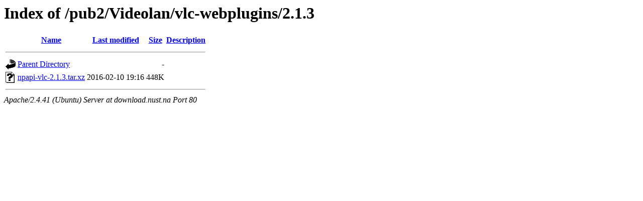

--- FILE ---
content_type: text/html;charset=UTF-8
request_url: http://download.nust.na/pub2/Videolan/vlc-webplugins/2.1.3/?C=M;O=D
body_size: 489
content:
<!DOCTYPE HTML PUBLIC "-//W3C//DTD HTML 3.2 Final//EN">
<html>
 <head>
  <title>Index of /pub2/Videolan/vlc-webplugins/2.1.3</title>
 </head>
 <body>
<h1>Index of /pub2/Videolan/vlc-webplugins/2.1.3</h1>
  <table>
   <tr><th valign="top"><img src="/icons/blank.gif" alt="[ICO]"></th><th><a href="?C=N;O=A">Name</a></th><th><a href="?C=M;O=A">Last modified</a></th><th><a href="?C=S;O=A">Size</a></th><th><a href="?C=D;O=A">Description</a></th></tr>
   <tr><th colspan="5"><hr></th></tr>
<tr><td valign="top"><img src="/icons/back.gif" alt="[PARENTDIR]"></td><td><a href="/pub2/Videolan/vlc-webplugins/">Parent Directory</a></td><td>&nbsp;</td><td align="right">  - </td><td>&nbsp;</td></tr>
<tr><td valign="top"><img src="/icons/unknown.gif" alt="[   ]"></td><td><a href="npapi-vlc-2.1.3.tar.xz">npapi-vlc-2.1.3.tar.xz</a></td><td align="right">2016-02-10 19:16  </td><td align="right">448K</td><td>&nbsp;</td></tr>
   <tr><th colspan="5"><hr></th></tr>
</table>
<address>Apache/2.4.41 (Ubuntu) Server at download.nust.na Port 80</address>
</body></html>
